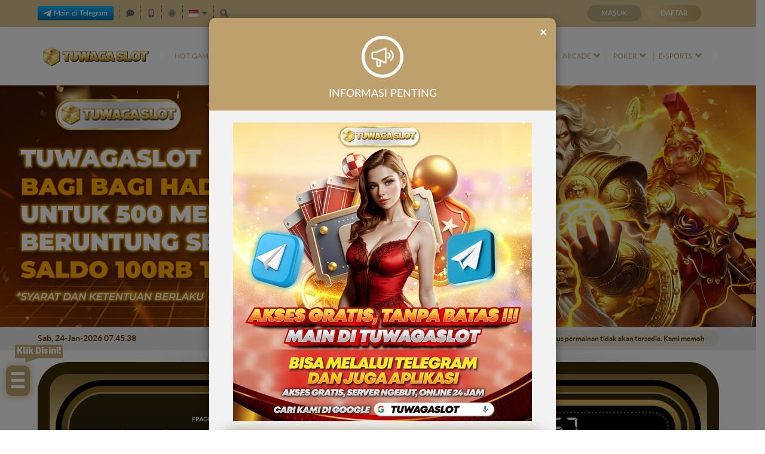

--- FILE ---
content_type: image/svg+xml
request_url: https://dsuown9evwz4y.cloudfront.net/Images/~normad-beta/light-gold/desktop/layout/live-chat.svg?v=20250528
body_size: 1135
content:
<svg enable-background="new 0 0 48 48" viewBox="0 0 48 48" xmlns="http://www.w3.org/2000/svg"><path d="m24 4.2c-12.5 0-22.6 8.2-22.6 18.4 0 4.4 1.9 8.4 5 11.5-1.1 4.4-4.8 8.4-4.8 8.5-.2.2-.2.5-.1.8s.4.4.6.4c5.9 0 10.2-2.8 12.4-4.5 2.9 1.1 6.1 1.7 9.5 1.7 12.5 0 22.6-8.2 22.6-18.4s-10.1-18.4-22.6-18.4zm-11.3 21.2c-1.6 0-2.8-1.3-2.8-2.8s1.3-2.8 2.8-2.8 2.8 1.3 2.8 2.8c0 1.6-1.2 2.8-2.8 2.8zm11.3 0c-1.6 0-2.8-1.3-2.8-2.8s1.3-2.8 2.8-2.8c1.6 0 2.8 1.3 2.8 2.8 0 1.6-1.2 2.8-2.8 2.8zm11.3 0c-1.6 0-2.8-1.3-2.8-2.8s1.3-2.8 2.8-2.8 2.8 1.3 2.8 2.8c0 1.6-1.2 2.8-2.8 2.8z" fill="#626262"/></svg>